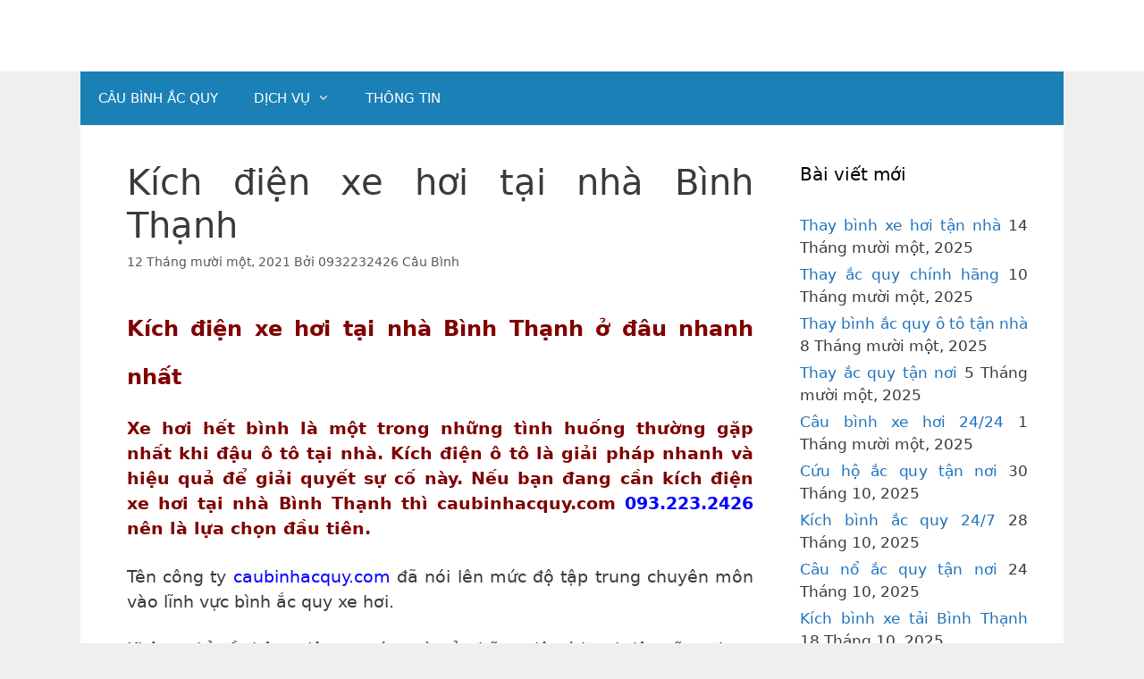

--- FILE ---
content_type: text/html; charset=UTF-8
request_url: https://caubinhacquy.com/kich-dien-xe-hoi-tai-nha-binh-thanh/
body_size: 17880
content:
<!DOCTYPE html><html lang="vi"><head>  <script defer src="https://www.googletagmanager.com/gtag/js?id=AW-16565858954"></script> <script defer src="[data-uri]"></script> <meta charset="UTF-8"><meta http-equiv="X-UA-Compatible" content="IE=edge" /><link rel="profile" href="http://gmpg.org/xfn/11"><meta name='robots' content='index, follow, max-image-preview:large, max-snippet:-1, max-video-preview:-1' /><style>img:is([sizes="auto" i], [sizes^="auto," i]) { contain-intrinsic-size: 3000px 1500px }</style><meta name="viewport" content="width=device-width, initial-scale=1"><title>Kích điện xe hơi tại nhà Bình Thạnh ở đâu nhanh nhất</title><meta name="description" content="Nếu bạn đang cần kích điện xe hơi tại nhà Bình Thạnh thì caubinhacquy.com 093.223.2426 nên là lựa chọn đầu tiên." /><link rel="canonical" href="https://caubinhacquy.com/kich-dien-xe-hoi-tai-nha-binh-thanh/" /><meta property="og:locale" content="vi_VN" /><meta property="og:type" content="article" /><meta property="og:title" content="Kích điện xe hơi tại nhà Bình Thạnh ở đâu nhanh nhất" /><meta property="og:description" content="Nếu bạn đang cần kích điện xe hơi tại nhà Bình Thạnh thì caubinhacquy.com 093.223.2426 nên là lựa chọn đầu tiên." /><meta property="og:url" content="https://caubinhacquy.com/kich-dien-xe-hoi-tai-nha-binh-thanh/" /><meta property="og:site_name" content="Câu Bình Ắc Quy" /><meta property="article:published_time" content="2021-11-12T14:50:48+00:00" /><meta property="article:modified_time" content="2022-05-17T07:18:02+00:00" /><meta property="og:image" content="https://caubinhacquy.com/wp-content/uploads/2021/11/Kich-dien-xe-hoi-tai-nha-Binh-Thanh.jpg" /><meta property="og:image:width" content="750" /><meta property="og:image:height" content="500" /><meta property="og:image:type" content="image/jpeg" /><meta name="author" content="0932232426 Câu Bình" /><meta name="twitter:card" content="summary_large_image" /><meta name="twitter:label1" content="Được viết bởi" /><meta name="twitter:data1" content="0932232426 Câu Bình" /><meta name="twitter:label2" content="Ước tính thời gian đọc" /><meta name="twitter:data2" content="3 phút" /> <script type="application/ld+json" class="yoast-schema-graph">{"@context":"https://schema.org","@graph":[{"@type":"Article","@id":"https://caubinhacquy.com/kich-dien-xe-hoi-tai-nha-binh-thanh/#article","isPartOf":{"@id":"https://caubinhacquy.com/kich-dien-xe-hoi-tai-nha-binh-thanh/"},"author":{"name":"0932232426 Câu Bình","@id":"https://caubinhacquy.com/#/schema/person/cdc0f92ea9a9de54fce9f5a5c28048db"},"headline":"Kích điện xe hơi tại nhà Bình Thạnh","datePublished":"2021-11-12T14:50:48+00:00","dateModified":"2022-05-17T07:18:02+00:00","mainEntityOfPage":{"@id":"https://caubinhacquy.com/kich-dien-xe-hoi-tai-nha-binh-thanh/"},"wordCount":800,"commentCount":0,"publisher":{"@id":"https://caubinhacquy.com/#organization"},"image":{"@id":"https://caubinhacquy.com/kich-dien-xe-hoi-tai-nha-binh-thanh/#primaryimage"},"thumbnailUrl":"https://caubinhacquy.com/wp-content/uploads/2021/11/Kich-dien-xe-hoi-tai-nha-Binh-Thanh.jpg","keywords":["điện thoại kích ắc quy xe hơi bình thạnh tốt nhất","kích ắc quy xe hơi tận nơi giá rẻ 24h","kích bình ắc quy khẩn cấp đêm khuya","kích bình điện xe hơi nhanh rẻ tốt","Kích điện xe hơi tại nhà Bình Thạnh"],"articleSection":["câu binh acquy xe hơi","giá rẻ chất lượng","Tin Tức Câu Bình Ắc Quy"],"inLanguage":"vi","potentialAction":[{"@type":"CommentAction","name":"Comment","target":["https://caubinhacquy.com/kich-dien-xe-hoi-tai-nha-binh-thanh/#respond"]}]},{"@type":"WebPage","@id":"https://caubinhacquy.com/kich-dien-xe-hoi-tai-nha-binh-thanh/","url":"https://caubinhacquy.com/kich-dien-xe-hoi-tai-nha-binh-thanh/","name":"Kích điện xe hơi tại nhà Bình Thạnh ở đâu nhanh nhất","isPartOf":{"@id":"https://caubinhacquy.com/#website"},"primaryImageOfPage":{"@id":"https://caubinhacquy.com/kich-dien-xe-hoi-tai-nha-binh-thanh/#primaryimage"},"image":{"@id":"https://caubinhacquy.com/kich-dien-xe-hoi-tai-nha-binh-thanh/#primaryimage"},"thumbnailUrl":"https://caubinhacquy.com/wp-content/uploads/2021/11/Kich-dien-xe-hoi-tai-nha-Binh-Thanh.jpg","datePublished":"2021-11-12T14:50:48+00:00","dateModified":"2022-05-17T07:18:02+00:00","description":"Nếu bạn đang cần kích điện xe hơi tại nhà Bình Thạnh thì caubinhacquy.com 093.223.2426 nên là lựa chọn đầu tiên.","breadcrumb":{"@id":"https://caubinhacquy.com/kich-dien-xe-hoi-tai-nha-binh-thanh/#breadcrumb"},"inLanguage":"vi","potentialAction":[{"@type":"ReadAction","target":["https://caubinhacquy.com/kich-dien-xe-hoi-tai-nha-binh-thanh/"]}]},{"@type":"ImageObject","inLanguage":"vi","@id":"https://caubinhacquy.com/kich-dien-xe-hoi-tai-nha-binh-thanh/#primaryimage","url":"https://caubinhacquy.com/wp-content/uploads/2021/11/Kich-dien-xe-hoi-tai-nha-Binh-Thanh.jpg","contentUrl":"https://caubinhacquy.com/wp-content/uploads/2021/11/Kich-dien-xe-hoi-tai-nha-Binh-Thanh.jpg","width":750,"height":500},{"@type":"BreadcrumbList","@id":"https://caubinhacquy.com/kich-dien-xe-hoi-tai-nha-binh-thanh/#breadcrumb","itemListElement":[{"@type":"ListItem","position":1,"name":"Home","item":"https://caubinhacquy.com/"},{"@type":"ListItem","position":2,"name":"Thông Tin","item":"https://caubinhacquy.com/ac-quy/"},{"@type":"ListItem","position":3,"name":"Kích điện xe hơi tại nhà Bình Thạnh"}]},{"@type":"WebSite","@id":"https://caubinhacquy.com/#website","url":"https://caubinhacquy.com/","name":"Câu Bình Ắc Quy","description":"Phục vụ 24/7","publisher":{"@id":"https://caubinhacquy.com/#organization"},"potentialAction":[{"@type":"SearchAction","target":{"@type":"EntryPoint","urlTemplate":"https://caubinhacquy.com/?s={search_term_string}"},"query-input":{"@type":"PropertyValueSpecification","valueRequired":true,"valueName":"search_term_string"}}],"inLanguage":"vi"},{"@type":"Organization","@id":"https://caubinhacquy.com/#organization","name":"Công ty Cứu hộ ÔTÔ Sài Gòn","url":"https://caubinhacquy.com/","logo":{"@type":"ImageObject","inLanguage":"vi","@id":"https://caubinhacquy.com/#/schema/logo/image/","url":"http://caubinhacquy.com/wp-content/uploads/2018/01/Header-banner-350-x-70.png","contentUrl":"http://caubinhacquy.com/wp-content/uploads/2018/01/Header-banner-350-x-70.png","width":350,"height":71,"caption":"Công ty Cứu hộ ÔTÔ Sài Gòn"},"image":{"@id":"https://caubinhacquy.com/#/schema/logo/image/"}},{"@type":"Person","@id":"https://caubinhacquy.com/#/schema/person/cdc0f92ea9a9de54fce9f5a5c28048db","name":"0932232426 Câu Bình","image":{"@type":"ImageObject","inLanguage":"vi","@id":"https://caubinhacquy.com/#/schema/person/image/","url":"https://secure.gravatar.com/avatar/4f6acbdf419ab13d7ea25a8317c98e66?s=96&d=mm&r=g","contentUrl":"https://secure.gravatar.com/avatar/4f6acbdf419ab13d7ea25a8317c98e66?s=96&d=mm&r=g","caption":"0932232426 Câu Bình"},"sameAs":["http://caubinhacquy.com/"]}]}</script> <link rel="amphtml" href="https://caubinhacquy.com/kich-dien-xe-hoi-tai-nha-binh-thanh/amp/" /><meta name="generator" content="AMP for WP 1.1.3"/><link rel="alternate" type="application/rss+xml" title="Dòng thông tin Câu Bình Ắc Quy &raquo;" href="https://caubinhacquy.com/feed/" /><link rel="alternate" type="application/rss+xml" title="Câu Bình Ắc Quy &raquo; Dòng bình luận" href="https://caubinhacquy.com/comments/feed/" /><link rel="alternate" type="application/rss+xml" title="Câu Bình Ắc Quy &raquo; Kích điện xe hơi tại nhà Bình Thạnh Dòng bình luận" href="https://caubinhacquy.com/kich-dien-xe-hoi-tai-nha-binh-thanh/feed/" /> <script defer src="[data-uri]"></script> <style id='wp-emoji-styles-inline-css'>img.wp-smiley, img.emoji {
		display: inline !important;
		border: none !important;
		box-shadow: none !important;
		height: 1em !important;
		width: 1em !important;
		margin: 0 0.07em !important;
		vertical-align: -0.1em !important;
		background: none !important;
		padding: 0 !important;
	}</style><link rel='stylesheet' id='wp-block-library-css' href='https://caubinhacquy.com/wp-includes/css/dist/block-library/style.min.css?ver=6.7.4' media='all' /><style id='classic-theme-styles-inline-css'>/*! This file is auto-generated */
.wp-block-button__link{color:#fff;background-color:#32373c;border-radius:9999px;box-shadow:none;text-decoration:none;padding:calc(.667em + 2px) calc(1.333em + 2px);font-size:1.125em}.wp-block-file__button{background:#32373c;color:#fff;text-decoration:none}</style><style id='global-styles-inline-css'>:root{--wp--preset--aspect-ratio--square: 1;--wp--preset--aspect-ratio--4-3: 4/3;--wp--preset--aspect-ratio--3-4: 3/4;--wp--preset--aspect-ratio--3-2: 3/2;--wp--preset--aspect-ratio--2-3: 2/3;--wp--preset--aspect-ratio--16-9: 16/9;--wp--preset--aspect-ratio--9-16: 9/16;--wp--preset--color--black: #000000;--wp--preset--color--cyan-bluish-gray: #abb8c3;--wp--preset--color--white: #ffffff;--wp--preset--color--pale-pink: #f78da7;--wp--preset--color--vivid-red: #cf2e2e;--wp--preset--color--luminous-vivid-orange: #ff6900;--wp--preset--color--luminous-vivid-amber: #fcb900;--wp--preset--color--light-green-cyan: #7bdcb5;--wp--preset--color--vivid-green-cyan: #00d084;--wp--preset--color--pale-cyan-blue: #8ed1fc;--wp--preset--color--vivid-cyan-blue: #0693e3;--wp--preset--color--vivid-purple: #9b51e0;--wp--preset--color--contrast: var(--contrast);--wp--preset--color--contrast-2: var(--contrast-2);--wp--preset--color--contrast-3: var(--contrast-3);--wp--preset--color--base: var(--base);--wp--preset--color--base-2: var(--base-2);--wp--preset--color--base-3: var(--base-3);--wp--preset--color--accent: var(--accent);--wp--preset--gradient--vivid-cyan-blue-to-vivid-purple: linear-gradient(135deg,rgba(6,147,227,1) 0%,rgb(155,81,224) 100%);--wp--preset--gradient--light-green-cyan-to-vivid-green-cyan: linear-gradient(135deg,rgb(122,220,180) 0%,rgb(0,208,130) 100%);--wp--preset--gradient--luminous-vivid-amber-to-luminous-vivid-orange: linear-gradient(135deg,rgba(252,185,0,1) 0%,rgba(255,105,0,1) 100%);--wp--preset--gradient--luminous-vivid-orange-to-vivid-red: linear-gradient(135deg,rgba(255,105,0,1) 0%,rgb(207,46,46) 100%);--wp--preset--gradient--very-light-gray-to-cyan-bluish-gray: linear-gradient(135deg,rgb(238,238,238) 0%,rgb(169,184,195) 100%);--wp--preset--gradient--cool-to-warm-spectrum: linear-gradient(135deg,rgb(74,234,220) 0%,rgb(151,120,209) 20%,rgb(207,42,186) 40%,rgb(238,44,130) 60%,rgb(251,105,98) 80%,rgb(254,248,76) 100%);--wp--preset--gradient--blush-light-purple: linear-gradient(135deg,rgb(255,206,236) 0%,rgb(152,150,240) 100%);--wp--preset--gradient--blush-bordeaux: linear-gradient(135deg,rgb(254,205,165) 0%,rgb(254,45,45) 50%,rgb(107,0,62) 100%);--wp--preset--gradient--luminous-dusk: linear-gradient(135deg,rgb(255,203,112) 0%,rgb(199,81,192) 50%,rgb(65,88,208) 100%);--wp--preset--gradient--pale-ocean: linear-gradient(135deg,rgb(255,245,203) 0%,rgb(182,227,212) 50%,rgb(51,167,181) 100%);--wp--preset--gradient--electric-grass: linear-gradient(135deg,rgb(202,248,128) 0%,rgb(113,206,126) 100%);--wp--preset--gradient--midnight: linear-gradient(135deg,rgb(2,3,129) 0%,rgb(40,116,252) 100%);--wp--preset--font-size--small: 13px;--wp--preset--font-size--medium: 20px;--wp--preset--font-size--large: 36px;--wp--preset--font-size--x-large: 42px;--wp--preset--spacing--20: 0.44rem;--wp--preset--spacing--30: 0.67rem;--wp--preset--spacing--40: 1rem;--wp--preset--spacing--50: 1.5rem;--wp--preset--spacing--60: 2.25rem;--wp--preset--spacing--70: 3.38rem;--wp--preset--spacing--80: 5.06rem;--wp--preset--shadow--natural: 6px 6px 9px rgba(0, 0, 0, 0.2);--wp--preset--shadow--deep: 12px 12px 50px rgba(0, 0, 0, 0.4);--wp--preset--shadow--sharp: 6px 6px 0px rgba(0, 0, 0, 0.2);--wp--preset--shadow--outlined: 6px 6px 0px -3px rgba(255, 255, 255, 1), 6px 6px rgba(0, 0, 0, 1);--wp--preset--shadow--crisp: 6px 6px 0px rgba(0, 0, 0, 1);}:where(.is-layout-flex){gap: 0.5em;}:where(.is-layout-grid){gap: 0.5em;}body .is-layout-flex{display: flex;}.is-layout-flex{flex-wrap: wrap;align-items: center;}.is-layout-flex > :is(*, div){margin: 0;}body .is-layout-grid{display: grid;}.is-layout-grid > :is(*, div){margin: 0;}:where(.wp-block-columns.is-layout-flex){gap: 2em;}:where(.wp-block-columns.is-layout-grid){gap: 2em;}:where(.wp-block-post-template.is-layout-flex){gap: 1.25em;}:where(.wp-block-post-template.is-layout-grid){gap: 1.25em;}.has-black-color{color: var(--wp--preset--color--black) !important;}.has-cyan-bluish-gray-color{color: var(--wp--preset--color--cyan-bluish-gray) !important;}.has-white-color{color: var(--wp--preset--color--white) !important;}.has-pale-pink-color{color: var(--wp--preset--color--pale-pink) !important;}.has-vivid-red-color{color: var(--wp--preset--color--vivid-red) !important;}.has-luminous-vivid-orange-color{color: var(--wp--preset--color--luminous-vivid-orange) !important;}.has-luminous-vivid-amber-color{color: var(--wp--preset--color--luminous-vivid-amber) !important;}.has-light-green-cyan-color{color: var(--wp--preset--color--light-green-cyan) !important;}.has-vivid-green-cyan-color{color: var(--wp--preset--color--vivid-green-cyan) !important;}.has-pale-cyan-blue-color{color: var(--wp--preset--color--pale-cyan-blue) !important;}.has-vivid-cyan-blue-color{color: var(--wp--preset--color--vivid-cyan-blue) !important;}.has-vivid-purple-color{color: var(--wp--preset--color--vivid-purple) !important;}.has-black-background-color{background-color: var(--wp--preset--color--black) !important;}.has-cyan-bluish-gray-background-color{background-color: var(--wp--preset--color--cyan-bluish-gray) !important;}.has-white-background-color{background-color: var(--wp--preset--color--white) !important;}.has-pale-pink-background-color{background-color: var(--wp--preset--color--pale-pink) !important;}.has-vivid-red-background-color{background-color: var(--wp--preset--color--vivid-red) !important;}.has-luminous-vivid-orange-background-color{background-color: var(--wp--preset--color--luminous-vivid-orange) !important;}.has-luminous-vivid-amber-background-color{background-color: var(--wp--preset--color--luminous-vivid-amber) !important;}.has-light-green-cyan-background-color{background-color: var(--wp--preset--color--light-green-cyan) !important;}.has-vivid-green-cyan-background-color{background-color: var(--wp--preset--color--vivid-green-cyan) !important;}.has-pale-cyan-blue-background-color{background-color: var(--wp--preset--color--pale-cyan-blue) !important;}.has-vivid-cyan-blue-background-color{background-color: var(--wp--preset--color--vivid-cyan-blue) !important;}.has-vivid-purple-background-color{background-color: var(--wp--preset--color--vivid-purple) !important;}.has-black-border-color{border-color: var(--wp--preset--color--black) !important;}.has-cyan-bluish-gray-border-color{border-color: var(--wp--preset--color--cyan-bluish-gray) !important;}.has-white-border-color{border-color: var(--wp--preset--color--white) !important;}.has-pale-pink-border-color{border-color: var(--wp--preset--color--pale-pink) !important;}.has-vivid-red-border-color{border-color: var(--wp--preset--color--vivid-red) !important;}.has-luminous-vivid-orange-border-color{border-color: var(--wp--preset--color--luminous-vivid-orange) !important;}.has-luminous-vivid-amber-border-color{border-color: var(--wp--preset--color--luminous-vivid-amber) !important;}.has-light-green-cyan-border-color{border-color: var(--wp--preset--color--light-green-cyan) !important;}.has-vivid-green-cyan-border-color{border-color: var(--wp--preset--color--vivid-green-cyan) !important;}.has-pale-cyan-blue-border-color{border-color: var(--wp--preset--color--pale-cyan-blue) !important;}.has-vivid-cyan-blue-border-color{border-color: var(--wp--preset--color--vivid-cyan-blue) !important;}.has-vivid-purple-border-color{border-color: var(--wp--preset--color--vivid-purple) !important;}.has-vivid-cyan-blue-to-vivid-purple-gradient-background{background: var(--wp--preset--gradient--vivid-cyan-blue-to-vivid-purple) !important;}.has-light-green-cyan-to-vivid-green-cyan-gradient-background{background: var(--wp--preset--gradient--light-green-cyan-to-vivid-green-cyan) !important;}.has-luminous-vivid-amber-to-luminous-vivid-orange-gradient-background{background: var(--wp--preset--gradient--luminous-vivid-amber-to-luminous-vivid-orange) !important;}.has-luminous-vivid-orange-to-vivid-red-gradient-background{background: var(--wp--preset--gradient--luminous-vivid-orange-to-vivid-red) !important;}.has-very-light-gray-to-cyan-bluish-gray-gradient-background{background: var(--wp--preset--gradient--very-light-gray-to-cyan-bluish-gray) !important;}.has-cool-to-warm-spectrum-gradient-background{background: var(--wp--preset--gradient--cool-to-warm-spectrum) !important;}.has-blush-light-purple-gradient-background{background: var(--wp--preset--gradient--blush-light-purple) !important;}.has-blush-bordeaux-gradient-background{background: var(--wp--preset--gradient--blush-bordeaux) !important;}.has-luminous-dusk-gradient-background{background: var(--wp--preset--gradient--luminous-dusk) !important;}.has-pale-ocean-gradient-background{background: var(--wp--preset--gradient--pale-ocean) !important;}.has-electric-grass-gradient-background{background: var(--wp--preset--gradient--electric-grass) !important;}.has-midnight-gradient-background{background: var(--wp--preset--gradient--midnight) !important;}.has-small-font-size{font-size: var(--wp--preset--font-size--small) !important;}.has-medium-font-size{font-size: var(--wp--preset--font-size--medium) !important;}.has-large-font-size{font-size: var(--wp--preset--font-size--large) !important;}.has-x-large-font-size{font-size: var(--wp--preset--font-size--x-large) !important;}
:where(.wp-block-post-template.is-layout-flex){gap: 1.25em;}:where(.wp-block-post-template.is-layout-grid){gap: 1.25em;}
:where(.wp-block-columns.is-layout-flex){gap: 2em;}:where(.wp-block-columns.is-layout-grid){gap: 2em;}
:root :where(.wp-block-pullquote){font-size: 1.5em;line-height: 1.6;}</style><link rel='stylesheet' id='sow-social-media-buttons-atom-439f3e3c766d-css' href='https://caubinhacquy.com/wp-content/cache/autoptimize/css/autoptimize_single_41a0fd0ec258b832a987e79b887f4637.css?ver=6.7.4' media='all' /><link rel='stylesheet' id='generate-style-grid-css' href='https://caubinhacquy.com/wp-content/themes/generatepress/assets/css/unsemantic-grid.min.css?ver=3.5.1' media='all' /><link rel='stylesheet' id='generate-style-css' href='https://caubinhacquy.com/wp-content/themes/generatepress/assets/css/style.min.css?ver=3.5.1' media='all' /><style id='generate-style-inline-css'>body{background-color:#efefef;color:#3a3a3a;}a{color:#1e73be;}a:hover, a:focus, a:active{color:#000000;}body .grid-container{max-width:1100px;}.wp-block-group__inner-container{max-width:1100px;margin-left:auto;margin-right:auto;}.site-header .header-image{width:360px;}.generate-back-to-top{font-size:20px;border-radius:3px;position:fixed;bottom:30px;right:30px;line-height:40px;width:40px;text-align:center;z-index:10;transition:opacity 300ms ease-in-out;opacity:0.1;transform:translateY(1000px);}.generate-back-to-top__show{opacity:1;transform:translateY(0);}:root{--contrast:#222222;--contrast-2:#575760;--contrast-3:#b2b2be;--base:#f0f0f0;--base-2:#f7f8f9;--base-3:#ffffff;--accent:#1e73be;}:root .has-contrast-color{color:var(--contrast);}:root .has-contrast-background-color{background-color:var(--contrast);}:root .has-contrast-2-color{color:var(--contrast-2);}:root .has-contrast-2-background-color{background-color:var(--contrast-2);}:root .has-contrast-3-color{color:var(--contrast-3);}:root .has-contrast-3-background-color{background-color:var(--contrast-3);}:root .has-base-color{color:var(--base);}:root .has-base-background-color{background-color:var(--base);}:root .has-base-2-color{color:var(--base-2);}:root .has-base-2-background-color{background-color:var(--base-2);}:root .has-base-3-color{color:var(--base-3);}:root .has-base-3-background-color{background-color:var(--base-3);}:root .has-accent-color{color:var(--accent);}:root .has-accent-background-color{background-color:var(--accent);}body, button, input, select, textarea{font-family:-apple-system, system-ui, BlinkMacSystemFont, "Segoe UI", Helvetica, Arial, sans-serif, "Apple Color Emoji", "Segoe UI Emoji", "Segoe UI Symbol";}body{line-height:1.5;}.entry-content > [class*="wp-block-"]:not(:last-child):not(.wp-block-heading){margin-bottom:1.5em;}.main-title{font-size:45px;}.main-navigation .main-nav ul ul li a{font-size:14px;}.sidebar .widget, .footer-widgets .widget{font-size:17px;}h1{font-weight:300;font-size:40px;}h2{font-weight:300;font-size:30px;}h3{font-size:20px;}h4{font-size:inherit;}h5{font-size:inherit;}@media (max-width:768px){.main-title{font-size:30px;}h1{font-size:30px;}h2{font-size:25px;}}.top-bar{background-color:#636363;color:#ffffff;}.top-bar a{color:#ffffff;}.top-bar a:hover{color:#303030;}.site-header{background-color:#ffffff;color:#3a3a3a;}.site-header a{color:#3a3a3a;}.main-title a,.main-title a:hover{color:#222222;}.site-description{color:#757575;}.main-navigation,.main-navigation ul ul{background-color:#222222;}.main-navigation .main-nav ul li a, .main-navigation .menu-toggle, .main-navigation .menu-bar-items{color:#ffffff;}.main-navigation .main-nav ul li:not([class*="current-menu-"]):hover > a, .main-navigation .main-nav ul li:not([class*="current-menu-"]):focus > a, .main-navigation .main-nav ul li.sfHover:not([class*="current-menu-"]) > a, .main-navigation .menu-bar-item:hover > a, .main-navigation .menu-bar-item.sfHover > a{color:#ffffff;background-color:#3f3f3f;}button.menu-toggle:hover,button.menu-toggle:focus,.main-navigation .mobile-bar-items a,.main-navigation .mobile-bar-items a:hover,.main-navigation .mobile-bar-items a:focus{color:#ffffff;}.main-navigation .main-nav ul li[class*="current-menu-"] > a{color:#ffffff;background-color:#3f3f3f;}.navigation-search input[type="search"],.navigation-search input[type="search"]:active, .navigation-search input[type="search"]:focus, .main-navigation .main-nav ul li.search-item.active > a, .main-navigation .menu-bar-items .search-item.active > a{color:#ffffff;background-color:#3f3f3f;}.main-navigation ul ul{background-color:#3f3f3f;}.main-navigation .main-nav ul ul li a{color:#ffffff;}.main-navigation .main-nav ul ul li:not([class*="current-menu-"]):hover > a,.main-navigation .main-nav ul ul li:not([class*="current-menu-"]):focus > a, .main-navigation .main-nav ul ul li.sfHover:not([class*="current-menu-"]) > a{color:#ffffff;background-color:#4f4f4f;}.main-navigation .main-nav ul ul li[class*="current-menu-"] > a{color:#ffffff;background-color:#4f4f4f;}.separate-containers .inside-article, .separate-containers .comments-area, .separate-containers .page-header, .one-container .container, .separate-containers .paging-navigation, .inside-page-header{background-color:#ffffff;}.entry-meta{color:#595959;}.entry-meta a{color:#595959;}.entry-meta a:hover{color:#1e73be;}.sidebar .widget{background-color:#ffffff;}.sidebar .widget .widget-title{color:#000000;}.footer-widgets{background-color:#ffffff;}.footer-widgets .widget-title{color:#000000;}.site-info{color:#ffffff;background-color:#222222;}.site-info a{color:#ffffff;}.site-info a:hover{color:#606060;}.footer-bar .widget_nav_menu .current-menu-item a{color:#606060;}input[type="text"],input[type="email"],input[type="url"],input[type="password"],input[type="search"],input[type="tel"],input[type="number"],textarea,select{color:#666666;background-color:#fafafa;border-color:#cccccc;}input[type="text"]:focus,input[type="email"]:focus,input[type="url"]:focus,input[type="password"]:focus,input[type="search"]:focus,input[type="tel"]:focus,input[type="number"]:focus,textarea:focus,select:focus{color:#666666;background-color:#ffffff;border-color:#bfbfbf;}button,html input[type="button"],input[type="reset"],input[type="submit"],a.button,a.wp-block-button__link:not(.has-background){color:#ffffff;background-color:#666666;}button:hover,html input[type="button"]:hover,input[type="reset"]:hover,input[type="submit"]:hover,a.button:hover,button:focus,html input[type="button"]:focus,input[type="reset"]:focus,input[type="submit"]:focus,a.button:focus,a.wp-block-button__link:not(.has-background):active,a.wp-block-button__link:not(.has-background):focus,a.wp-block-button__link:not(.has-background):hover{color:#ffffff;background-color:#3f3f3f;}a.generate-back-to-top{background-color:rgba( 0,0,0,0.4 );color:#ffffff;}a.generate-back-to-top:hover,a.generate-back-to-top:focus{background-color:rgba( 0,0,0,0.6 );color:#ffffff;}:root{--gp-search-modal-bg-color:var(--base-3);--gp-search-modal-text-color:var(--contrast);--gp-search-modal-overlay-bg-color:rgba(0,0,0,0.2);}@media (max-width:768px){.main-navigation .menu-bar-item:hover > a, .main-navigation .menu-bar-item.sfHover > a{background:none;color:#ffffff;}}.inside-top-bar{padding:10px;}.inside-header{padding:40px;}.site-main .wp-block-group__inner-container{padding:40px;}.entry-content .alignwide, body:not(.no-sidebar) .entry-content .alignfull{margin-left:-40px;width:calc(100% + 80px);max-width:calc(100% + 80px);}.rtl .menu-item-has-children .dropdown-menu-toggle{padding-left:20px;}.rtl .main-navigation .main-nav ul li.menu-item-has-children > a{padding-right:20px;}.site-info{padding:20px;}@media (max-width:768px){.separate-containers .inside-article, .separate-containers .comments-area, .separate-containers .page-header, .separate-containers .paging-navigation, .one-container .site-content, .inside-page-header{padding:30px;}.site-main .wp-block-group__inner-container{padding:30px;}.site-info{padding-right:10px;padding-left:10px;}.entry-content .alignwide, body:not(.no-sidebar) .entry-content .alignfull{margin-left:-30px;width:calc(100% + 60px);max-width:calc(100% + 60px);}}.one-container .sidebar .widget{padding:0px;}/* End cached CSS */@media (max-width:768px){.main-navigation .menu-toggle,.main-navigation .mobile-bar-items,.sidebar-nav-mobile:not(#sticky-placeholder){display:block;}.main-navigation ul,.gen-sidebar-nav{display:none;}[class*="nav-float-"] .site-header .inside-header > *{float:none;clear:both;}}</style><link rel='stylesheet' id='generate-mobile-style-css' href='https://caubinhacquy.com/wp-content/themes/generatepress/assets/css/mobile.min.css?ver=3.5.1' media='all' /><link rel='stylesheet' id='generate-font-icons-css' href='https://caubinhacquy.com/wp-content/themes/generatepress/assets/css/components/font-icons.min.css?ver=3.5.1' media='all' /><link rel='stylesheet' id='generate-child-css' href='https://caubinhacquy.com/wp-content/cache/autoptimize/css/autoptimize_single_a230cc8fca5e89a31a08635ad1ded2b2.css?ver=1725828752' media='all' /><style id='akismet-widget-style-inline-css'>.a-stats {
				--akismet-color-mid-green: #357b49;
				--akismet-color-white: #fff;
				--akismet-color-light-grey: #f6f7f7;

				max-width: 350px;
				width: auto;
			}

			.a-stats * {
				all: unset;
				box-sizing: border-box;
			}

			.a-stats strong {
				font-weight: 600;
			}

			.a-stats a.a-stats__link,
			.a-stats a.a-stats__link:visited,
			.a-stats a.a-stats__link:active {
				background: var(--akismet-color-mid-green);
				border: none;
				box-shadow: none;
				border-radius: 8px;
				color: var(--akismet-color-white);
				cursor: pointer;
				display: block;
				font-family: -apple-system, BlinkMacSystemFont, 'Segoe UI', 'Roboto', 'Oxygen-Sans', 'Ubuntu', 'Cantarell', 'Helvetica Neue', sans-serif;
				font-weight: 500;
				padding: 12px;
				text-align: center;
				text-decoration: none;
				transition: all 0.2s ease;
			}

			/* Extra specificity to deal with TwentyTwentyOne focus style */
			.widget .a-stats a.a-stats__link:focus {
				background: var(--akismet-color-mid-green);
				color: var(--akismet-color-white);
				text-decoration: none;
			}

			.a-stats a.a-stats__link:hover {
				filter: brightness(110%);
				box-shadow: 0 4px 12px rgba(0, 0, 0, 0.06), 0 0 2px rgba(0, 0, 0, 0.16);
			}

			.a-stats .count {
				color: var(--akismet-color-white);
				display: block;
				font-size: 1.5em;
				line-height: 1.4;
				padding: 0 13px;
				white-space: nowrap;
			}</style> <script defer src="https://caubinhacquy.com/wp-includes/js/jquery/jquery.min.js?ver=3.7.1" id="jquery-core-js"></script> <script defer src="https://caubinhacquy.com/wp-includes/js/jquery/jquery-migrate.min.js?ver=3.4.1" id="jquery-migrate-js"></script> <link rel="https://api.w.org/" href="https://caubinhacquy.com/wp-json/" /><link rel="alternate" title="JSON" type="application/json" href="https://caubinhacquy.com/wp-json/wp/v2/posts/1592" /><link rel="EditURI" type="application/rsd+xml" title="RSD" href="https://caubinhacquy.com/xmlrpc.php?rsd" /><meta name="generator" content="WordPress 6.7.4" /><link rel='shortlink' href='https://caubinhacquy.com/?p=1592' /><link rel="alternate" title="oNhúng (JSON)" type="application/json+oembed" href="https://caubinhacquy.com/wp-json/oembed/1.0/embed?url=https%3A%2F%2Fcaubinhacquy.com%2Fkich-dien-xe-hoi-tai-nha-binh-thanh%2F" /><link rel="alternate" title="oNhúng (XML)" type="text/xml+oembed" href="https://caubinhacquy.com/wp-json/oembed/1.0/embed?url=https%3A%2F%2Fcaubinhacquy.com%2Fkich-dien-xe-hoi-tai-nha-binh-thanh%2F&#038;format=xml" /><link rel="preconnect" href="https://fonts.googleapis.com"><link rel="preconnect" href="https://fonts.gstatic.com"><link rel="pingback" href="https://caubinhacquy.com/xmlrpc.php"><link rel="icon" href="https://caubinhacquy.com/wp-content/uploads/2018/01/cropped-Icon-tren-tab-512-x-512-32x32.png" sizes="32x32" /><link rel="icon" href="https://caubinhacquy.com/wp-content/uploads/2018/01/cropped-Icon-tren-tab-512-x-512-192x192.png" sizes="192x192" /><link rel="apple-touch-icon" href="https://caubinhacquy.com/wp-content/uploads/2018/01/cropped-Icon-tren-tab-512-x-512-180x180.png" /><meta name="msapplication-TileImage" content="https://caubinhacquy.com/wp-content/uploads/2018/01/cropped-Icon-tren-tab-512-x-512-270x270.png" /><style id="egf-frontend-styles" type="text/css">p {} h1 {} h2 {} h3 {} h4 {} h5 {} h6 {}</style>
  <script defer src="[data-uri]"></script> <script defer type="text/javascript" src="//www.googleadservices.com/pagead/conversion.js"></script> <noscript><div style="display:inline;"> <img height="1" width="1" style="border-style:none;" alt="" src="//googleads.g.doubleclick.net/pagead/viewthroughconversion/858545673/?guid=ON&amp;script=0"/></div> </noscript></head><body itemtype='https://schema.org/Blog' itemscope='itemscope' class="post-template-default single single-post postid-1592 single-format-standard wp-embed-responsive right-sidebar nav-below-header one-container fluid-header active-footer-widgets-3 nav-aligned-left header-aligned-left dropdown-hover featured-image-active"> <a class="screen-reader-text skip-link" href="#content" title="Chuyển đến nội dung">Chuyển đến nội dung</a> <a class="screen-reader-text skip-link" href="#content" title="Chuyển đến nội dung">Chuyển đến nội dung</a><header class="site-header" id="masthead" aria-label="Trang"  itemtype="https://schema.org/WPHeader" itemscope><div class="inside-header grid-container grid-parent"></div></header><nav class="main-navigation grid-container grid-parent sub-menu-right" id="site-navigation" aria-label="Chính"  itemtype="https://schema.org/SiteNavigationElement" itemscope><div class="inside-navigation grid-container grid-parent"> <button class="menu-toggle" aria-controls="primary-menu" aria-expanded="false"> <span class="mobile-menu">Menu</span> </button><div id="primary-menu" class="main-nav"><ul id="menu-mainmenu" class=" menu sf-menu"><li id="menu-item-8" class="menu-item menu-item-type-custom menu-item-object-custom menu-item-home menu-item-8"><a href="http://caubinhacquy.com">CÂU BÌNH ẮC QUY</a></li><li id="menu-item-77" class="menu-item menu-item-type-post_type menu-item-object-page menu-item-has-children menu-item-77"><a href="https://caubinhacquy.com/dich-vu-cau-binh-xe-o-to-kich-binh-ac-quy-xe-o-to/">DỊCH VỤ<span role="presentation" class="dropdown-menu-toggle"></span></a><ul class="sub-menu"><li id="menu-item-108" class="menu-item menu-item-type-post_type menu-item-object-page menu-item-108"><a href="https://caubinhacquy.com/sac-binh-ac-quy/">SẠC BÌNH ẮC QUY</a></li><li id="menu-item-123" class="menu-item menu-item-type-post_type menu-item-object-page menu-item-123"><a href="https://caubinhacquy.com/kich-binh-ac-quy/">KÍCH BÌNH ẮC QUY</a></li><li id="menu-item-122" class="menu-item menu-item-type-post_type menu-item-object-page menu-item-122"><a href="https://caubinhacquy.com/binh-ac-quy-moi/">THAY BÌNH ẮC QUY MỚI</a></li></ul></li><li id="menu-item-115" class="menu-item menu-item-type-post_type menu-item-object-page current_page_parent menu-item-115"><a href="https://caubinhacquy.com/ac-quy/">THÔNG TIN</a></li></ul></div></div></nav><div id="page" class="hfeed site grid-container container grid-parent"><div id="content" class="site-content"><div class="content-area grid-parent mobile-grid-100 grid-75 tablet-grid-75" id="primary"><main class="site-main" id="main"><article id="post-1592" class="post-1592 post type-post status-publish format-standard has-post-thumbnail hentry category-cau-binh-acquy-xe-hoi category-gia-re-chat-luong category-tin-tin-cau-binh-ac-quy tag-dien-thoai-kich-ac-quy-xe-hoi-binh-thanh-tot-nhat tag-kich-ac-quy-xe-hoi-tan-noi-gia-re-24h tag-kich-binh-ac-quy-khan-cap-dem-khuya tag-kich-binh-dien-xe-hoi-nhanh-re-tot tag-kich-dien-xe-hoi-tai-nha-binh-thanh" itemtype="https://schema.org/CreativeWork" itemscope><div class="inside-article"><div class="featured-image page-header-image-single grid-container grid-parent"> <img width="750" height="500" src="https://caubinhacquy.com/wp-content/uploads/2021/11/Kich-dien-xe-hoi-tai-nha-Binh-Thanh.jpg" class="attachment-full size-full wp-post-image" alt="" itemprop="image" decoding="async" fetchpriority="high" srcset="https://caubinhacquy.com/wp-content/uploads/2021/11/Kich-dien-xe-hoi-tai-nha-Binh-Thanh.jpg 750w, https://caubinhacquy.com/wp-content/uploads/2021/11/Kich-dien-xe-hoi-tai-nha-Binh-Thanh-300x200.jpg 300w, https://caubinhacquy.com/wp-content/uploads/2021/11/Kich-dien-xe-hoi-tai-nha-Binh-Thanh-272x182.jpg 272w" sizes="(max-width: 750px) 100vw, 750px" /></div><header class="entry-header"><h1 class="entry-title" itemprop="headline">Kích điện xe hơi tại nhà Bình Thạnh</h1><div class="entry-meta"> <span class="posted-on"><time class="updated" datetime="2022-05-17T07:18:02+00:00" itemprop="dateModified">17 Tháng 5, 2022</time><time class="entry-date published" datetime="2021-11-12T14:50:48+00:00" itemprop="datePublished">12 Tháng mười một, 2021</time></span> <span class="byline">Bởi <span class="author vcard" itemprop="author" itemtype="https://schema.org/Person" itemscope><a class="url fn n" href="https://caubinhacquy.com/author/0932232426/" title="Xem tất cả bài viết bằng 0932232426 Câu Bình" rel="author" itemprop="url"><span class="author-name" itemprop="name">0932232426 Câu Bình</span></a></span></span></div></header><div class="entry-content" itemprop="text"><h1 style="text-align: justify;"><span style="font-size: 18pt; color: #800000;"><strong>Kích điện xe hơi tại nhà Bình Thạnh ở đâu nhanh nhất</strong></span></h1><p><span style="color: #800000;"><strong><span style="font-size: 14pt;">Xe hơi hết bình là một trong những tình huống thường gặp nhất khi đậu ô tô tại nhà. Kích điện ô tô là giải pháp nhanh và hiệu quả để giải quyết sự cố này. Nếu bạn đang cần kích điện xe hơi tại nhà Bình Thạnh thì caubinhacquy.com <span style="color: #0000ff;"><a style="color: #0000ff;" href="https://caubinhacquy.com/ac-quy/">093.223.2426</a> </span>nên là lựa chọn đầu tiên.</span></strong></span></p><p><span style="font-size: 14pt;">Tên công ty <span style="color: #0000ff;"><a style="color: #0000ff;" href="https://caubinhacquy.com/">caubinhacquy.com</a></span> đã nói lên mức độ tập trung chuyên môn vào lĩnh vực bình ắc quy xe hơi.</span></p><p><span style="font-size: 14pt;">Không chỉ về thâm niên, uy tín, mà cả những tiện ích tại đây cũng được khách hàng đánh giá rất cao.</span></p><h2><strong><span style="font-size: 14pt;">Tiêu biểu như dịch vụ <span style="color: #0000ff;"><a style="color: #0000ff;" href="https://caubinhacquy.com/kich-binh-ac-quy/">kích điện xe hơi</a></span> tại nhà Bình Thạnh:</span></strong></h2><h3><span style="color: #800000;"><strong><span style="font-size: 14pt;">Cung cách phục vụ chuyên nghiệp</span></strong></span></h3><p><span style="font-size: 14pt;">Dịch vụ tại nhà rất cần sự chuyên nghiệp và tin tưởng cao.</span></p><p><span style="font-size: 14pt;">Đó là một trong những lý do đội ngũ kích bình ắc quy caubinhacquy.com luôn được lựa chọn.</span></p><p><span style="font-size: 14pt;">Với chúng tôi, dù phục vụ vào bất cứ khung giờ nào, đạo đức nghề nghiệp phải được đặt lên hàng đầu.</span></p><p><span style="font-size: 14pt;">Đội ngũ kích bình điện xe hơi được cử đi tác nghiệp :</span></p><ul><li><span style="font-size: 14pt;">Thâm niên làm việc lâu năm tại công ty</span></li><li><span style="font-size: 14pt;">Tư cách đạo đức tốt, tay nghề kỹ thuật kích điện ắc quy cao</span></li><li><span style="font-size: 14pt;">Thái độ phục vụ nhiệt tình, tận tâm phục vụ.</span></li></ul><p><span style="font-size: 14pt;">Tinh thần phục vụ đồng nhất trong mọi khung giờ cả quận Bình Thạnh và <span style="color: #0000ff;"><a style="color: #0000ff;" href="https://caubinhacquy.com/kich-binh-xe-tai-go-vap/">các khu vực lân cận</a></span>.</span></p><p><img decoding="async" class="aligncenter wp-image-1594" src="https://caubinhacquy.com/wp-content/uploads/2021/11/Kich-dien-xe-hoi-tai-nha-Binh-Thanh.jpg" alt="Kích điện xe hơi tại nhà Bình Thạnh" width="800" height="533" srcset="https://caubinhacquy.com/wp-content/uploads/2021/11/Kich-dien-xe-hoi-tai-nha-Binh-Thanh.jpg 750w, https://caubinhacquy.com/wp-content/uploads/2021/11/Kich-dien-xe-hoi-tai-nha-Binh-Thanh-300x200.jpg 300w, https://caubinhacquy.com/wp-content/uploads/2021/11/Kich-dien-xe-hoi-tai-nha-Binh-Thanh-272x182.jpg 272w" sizes="(max-width: 800px) 100vw, 800px" /></p><p style="text-align: center;"><span style="color: #008000; font-size: 14pt;"><em>Chuyên cung cấp dịch vụ kích điện ắc quy tại nhà chất lượng cao</em></span></p><h3><span style="color: #800000;"><strong><span style="font-size: 14pt;">Chi phí kích điện xe hơi tại nhà Bình Thạnh</span></strong></span></h3><p><span style="font-size: 14pt;">Dịch vụ tại nhà cũng như dịch vụ kích điện tận nơi.</span></p><p><span style="font-size: 14pt;">Công ty vẫn áp dụng chính sách thương lượng giá linh hoạt, tiết kiệm như bao lâu nay.</span></p><p><span style="font-size: 14pt;">Khách hàng <span style="color: #0000ff;"><a style="color: #0000ff;" href="https://www.google.com.vn/">khu vực</a></span> Bình Thạnh có lợi thế thương lượng mức giá tốt hơn nữa, vì khoảng cách di chuyển ngắn hơn.</span></p><p><span style="font-size: 14pt;">Chi phí xăng dầu di chuyển chính là một trong những thành phần hợp thành giá dịch vụ.</span></p><p><span style="font-size: 14pt;">Vì vậy, mức giá <span style="color: #0000ff;"><a style="color: #0000ff;" href="https://caubinhacquy.com/kich-binh-o-to-tai-nha/">kích điện ô tô tại nhà</a></span> Bình Thạnh là điểm son thu hút thị phần đến với công ty.</span></p><h3><span style="color: #800000;"><strong><span style="font-size: 14pt;">Cam kết chất lượng trong từng dịch vụ</span></strong></span></h3><p><span style="font-size: 14pt;">Tất cả dịch vụ bình ăc quy tại caubinhacquy.com, dù nhỏ hay lớn đều được bảo hành với thời gian tương ứng.</span></p><p><span style="font-size: 14pt;">Chất lượng ắc quy sau khi cung cấp <span style="color: #0000ff;"><a style="color: #0000ff;" href="https://www.google.com/">dịch vụ</a> </span>luôn là ưu tiên số 1 của công ty.</span></p><p><span style="font-size: 14pt;">Nhiều khách hàng lâu năm rất an tâm về dịch vụ tại đây, thường không yêu cầu bảo hành.</span></p><p><span style="font-size: 14pt;">Vì họ biết, thời gian bảo hành chẳng thấm vào đâu so với thời gian hoạt động ổn định của ắc quy.</span></p><p><span style="font-size: 14pt;">Nhưng công ty vẫn cung cấp trọn vẹn dịch vụ bảo hành, như một bảo chứng về sự tự tin chất lượng mang lại cho khách hàng.</span></p><p style="text-align: center;"><span style="color: #800000;"><strong><span style="font-size: 14pt;">Ắc quy chính là “trái tim” của xế yêu</span></strong></span></p><p style="text-align: center;"><span style="color: #800000;"><strong><span style="font-size: 14pt;">Caubinhacquy.com chính là bác sĩ tốt nhất cho &#8220;trái tim&#8221; này</span></strong></span></p><p>&nbsp;</p></div><footer class="entry-meta" aria-label="Meta bài viết"> <span class="cat-links"><span class="screen-reader-text">Danh mục </span><a href="https://caubinhacquy.com/category/cau-binh-acquy-xe-hoi/" rel="category tag">câu binh acquy xe hơi</a>,<a href="https://caubinhacquy.com/category/gia-re-chat-luong/" rel="category tag">giá rẻ chất lượng</a>,<a href="https://caubinhacquy.com/category/tin-tin-cau-binh-ac-quy/" rel="category tag">Tin Tức Câu Bình Ắc Quy</a></span> <span class="tags-links"><span class="screen-reader-text">Thẻ </span><a href="https://caubinhacquy.com/tag/dien-thoai-kich-ac-quy-xe-hoi-binh-thanh-tot-nhat/" rel="tag">điện thoại kích ắc quy xe hơi bình thạnh tốt nhất</a>,<a href="https://caubinhacquy.com/tag/kich-ac-quy-xe-hoi-tan-noi-gia-re-24h/" rel="tag">kích ắc quy xe hơi tận nơi giá rẻ 24h</a>,<a href="https://caubinhacquy.com/tag/kich-binh-ac-quy-khan-cap-dem-khuya/" rel="tag">kích bình ắc quy khẩn cấp đêm khuya</a>,<a href="https://caubinhacquy.com/tag/kich-binh-dien-xe-hoi-nhanh-re-tot/" rel="tag">kích bình điện xe hơi nhanh rẻ tốt</a>,<a href="https://caubinhacquy.com/tag/kich-dien-xe-hoi-tai-nha-binh-thanh/" rel="tag">Kích điện xe hơi tại nhà Bình Thạnh</a></span><nav id="nav-below" class="post-navigation" aria-label="Bài viết"><div class="nav-previous"><span class="prev"><a href="https://caubinhacquy.com/kich-binh-xe-tai-go-vap/" rel="prev">Kích bình xe tải Gò Vấp</a></span></div><div class="nav-next"><span class="next"><a href="https://caubinhacquy.com/thay-binh-o-to-quan-10/" rel="next">Thay bình ô tô quận 10</a></span></div></nav></footer></div></article><div class="comments-area"><div id="comments"><div id="respond" class="comment-respond"><h3 id="reply-title" class="comment-reply-title">Viết một bình luận <small><a rel="nofollow" id="cancel-comment-reply-link" href="/kich-dien-xe-hoi-tai-nha-binh-thanh/#respond" style="display:none;">Hủy</a></small></h3><form action="https://caubinhacquy.com/wp-comments-post.php" method="post" id="commentform" class="comment-form" novalidate><p class="comment-form-comment"><label for="comment" class="screen-reader-text">Bình luận</label><textarea id="comment" name="comment" cols="45" rows="8" aria-required="true"></textarea></p><label for="author" class="screen-reader-text">Tên</label><input placeholder="Tên *" id="author" name="author" type="text" value="" size="30" required /> <label for="email" class="screen-reader-text">Email</label><input placeholder="Email *" id="email" name="email" type="email" value="" size="30" required /> <label for="url" class="screen-reader-text">Trang web</label><input placeholder="Trang web" id="url" name="url" type="url" value="" size="30" /><p class="comment-form-cookies-consent"><input id="wp-comment-cookies-consent" name="wp-comment-cookies-consent" type="checkbox" value="yes" /> <label for="wp-comment-cookies-consent">Lưu tên của tôi, email, và trang web trong trình duyệt này cho lần bình luận kế tiếp của tôi.</label></p><p class="form-submit"><input name="submit" type="submit" id="submit" class="submit" value="Gửi bình luận" /> <input type='hidden' name='comment_post_ID' value='1592' id='comment_post_ID' /> <input type='hidden' name='comment_parent' id='comment_parent' value='0' /></p><p style="display: none;"><input type="hidden" id="akismet_comment_nonce" name="akismet_comment_nonce" value="4c6dadc6af" /></p><p style="display: none !important;" class="akismet-fields-container" data-prefix="ak_"><label>&#916;<textarea name="ak_hp_textarea" cols="45" rows="8" maxlength="100"></textarea></label><input type="hidden" id="ak_js_1" name="ak_js" value="123"/><script defer src="[data-uri]"></script></p></form></div></div></div></main></div><div class="widget-area sidebar is-right-sidebar grid-25 tablet-grid-25 grid-parent" id="right-sidebar"><div class="inside-right-sidebar"><aside id="recent-posts-6" class="widget inner-padding widget_recent_entries"><h2 class="widget-title">Bài viết mới</h2><ul><li> <a href="https://caubinhacquy.com/thay-binh-xe-hoi-tan-nha/">Thay bình xe hơi tận nhà</a> <span class="post-date">14 Tháng mười một, 2025</span></li><li> <a href="https://caubinhacquy.com/thay-ac-quy-chinh-hang/">Thay ắc quy chính hãng</a> <span class="post-date">10 Tháng mười một, 2025</span></li><li> <a href="https://caubinhacquy.com/thay-binh-ac-quy-o-to-tan-nha/">Thay bình ắc quy ô tô tận nhà</a> <span class="post-date">8 Tháng mười một, 2025</span></li><li> <a href="https://caubinhacquy.com/thay-ac-quy-tan-noi/">Thay ắc quy tận nơi</a> <span class="post-date">5 Tháng mười một, 2025</span></li><li> <a href="https://caubinhacquy.com/cau-binh-xe-hoi-24-24/">Câu bình xe hơi 24/24</a> <span class="post-date">1 Tháng mười một, 2025</span></li><li> <a href="https://caubinhacquy.com/cuu-ho-ac-quy-tan-noi/">Cứu hộ ắc quy tận nơi</a> <span class="post-date">30 Tháng 10, 2025</span></li><li> <a href="https://caubinhacquy.com/kich-binh-ac-quy-24-7/">Kích bình ắc quy 24/7</a> <span class="post-date">28 Tháng 10, 2025</span></li><li> <a href="https://caubinhacquy.com/cau-no-ac-quy-tan-noi/">Câu nổ ắc quy tận nơi</a> <span class="post-date">24 Tháng 10, 2025</span></li><li> <a href="https://caubinhacquy.com/kich-binh-xe-tai-binh-thanh/">Kích bình xe tải Bình Thạnh</a> <span class="post-date">18 Tháng 10, 2025</span></li><li> <a href="https://caubinhacquy.com/thay-binh-ac-quy-moi-tan-nha/">Thay bình ắc quy mới tận nhà</a> <span class="post-date">14 Tháng 10, 2025</span></li></ul></aside><aside id="tag_cloud-2" class="widget inner-padding widget_tag_cloud"><h2 class="widget-title">Thẻ</h2><div class="tagcloud"><a href="https://caubinhacquy.com/tag/binh-ac-quy/" class="tag-cloud-link tag-link-162 tag-link-position-1" style="font-size: 13.6pt;" aria-label="Bình ắc quy (5 mục)">Bình ắc quy<span class="tag-link-count"> (5)</span></a> <a href="https://caubinhacquy.com/tag/binh-ac-quy-het-dien/" class="tag-cloud-link tag-link-13 tag-link-position-2" style="font-size: 13.6pt;" aria-label="bình ắc quy hết điện (5 mục)">bình ắc quy hết điện<span class="tag-link-count"> (5)</span></a> <a href="https://caubinhacquy.com/tag/binh-ac-quy-xe-hoi/" class="tag-cloud-link tag-link-164 tag-link-position-3" style="font-size: 14.906666666667pt;" aria-label="Bình ắc quy xe hơi (6 mục)">Bình ắc quy xe hơi<span class="tag-link-count"> (6)</span></a> <a href="https://caubinhacquy.com/tag/cau-acquy-sai-gon/" class="tag-cloud-link tag-link-237 tag-link-position-4" style="font-size: 14.906666666667pt;" aria-label="cau acquy Sai Gon (6 mục)">cau acquy Sai Gon<span class="tag-link-count"> (6)</span></a> <a href="https://caubinhacquy.com/tag/cau-binh-ac-quy/" class="tag-cloud-link tag-link-5 tag-link-position-5" style="font-size: 22pt;" aria-label="cau binh ac quy (16 mục)">cau binh ac quy<span class="tag-link-count"> (16)</span></a> <a href="https://caubinhacquy.com/tag/cau-binh-acquy/" class="tag-cloud-link tag-link-60 tag-link-position-6" style="font-size: 15.84pt;" aria-label="cau binh acquy (7 mục)">cau binh acquy<span class="tag-link-count"> (7)</span></a> <a href="https://caubinhacquy.com/tag/cau-binh-acquy-oto/" class="tag-cloud-link tag-link-77 tag-link-position-7" style="font-size: 12.106666666667pt;" aria-label="cau binh acquy oto (4 mục)">cau binh acquy oto<span class="tag-link-count"> (4)</span></a> <a href="https://caubinhacquy.com/tag/cham-binh-acquy/" class="tag-cloud-link tag-link-64 tag-link-position-8" style="font-size: 14.906666666667pt;" aria-label="cham binh acquy (6 mục)">cham binh acquy<span class="tag-link-count"> (6)</span></a> <a href="https://caubinhacquy.com/tag/cham-binh-acquy-xe-hoi/" class="tag-cloud-link tag-link-69 tag-link-position-9" style="font-size: 13.6pt;" aria-label="châm bình acquy xe hơi (5 mục)">châm bình acquy xe hơi<span class="tag-link-count"> (5)</span></a> <a href="https://caubinhacquy.com/tag/cham-binh-ac-quy/" class="tag-cloud-link tag-link-52 tag-link-position-10" style="font-size: 10.24pt;" aria-label="châm bình ắc quy (3 mục)">châm bình ắc quy<span class="tag-link-count"> (3)</span></a> <a href="https://caubinhacquy.com/tag/cau-acquy-tan-noi/" class="tag-cloud-link tag-link-68 tag-link-position-11" style="font-size: 13.6pt;" aria-label="câu acquy tận nơi (5 mục)">câu acquy tận nơi<span class="tag-link-count"> (5)</span></a> <a href="https://caubinhacquy.com/tag/cau-binh-acquy-hcm/" class="tag-cloud-link tag-link-15 tag-link-position-12" style="font-size: 8pt;" aria-label="câu bình acquy hcm (2 mục)">câu bình acquy hcm<span class="tag-link-count"> (2)</span></a> <a href="https://caubinhacquy.com/tag/cau-binh-acquy-luu-dong/" class="tag-cloud-link tag-link-70 tag-link-position-13" style="font-size: 10.24pt;" aria-label="câu bình acquy lưu động (3 mục)">câu bình acquy lưu động<span class="tag-link-count"> (3)</span></a> <a href="https://caubinhacquy.com/tag/cau-binh-acquy-o-to/" class="tag-cloud-link tag-link-76 tag-link-position-14" style="font-size: 10.24pt;" aria-label="câu bình acquy ô tô (3 mục)">câu bình acquy ô tô<span class="tag-link-count"> (3)</span></a> <a href="https://caubinhacquy.com/tag/cau-binh-xe-hoi/" class="tag-cloud-link tag-link-18 tag-link-position-15" style="font-size: 15.84pt;" aria-label="câu bình xe hơi (7 mục)">câu bình xe hơi<span class="tag-link-count"> (7)</span></a> <a href="https://caubinhacquy.com/tag/cau-binh-xe-tai/" class="tag-cloud-link tag-link-19 tag-link-position-16" style="font-size: 10.24pt;" aria-label="câu bình xe tải (3 mục)">câu bình xe tải<span class="tag-link-count"> (3)</span></a> <a href="https://caubinhacquy.com/tag/cau-binh-xe-o-to/" class="tag-cloud-link tag-link-17 tag-link-position-17" style="font-size: 19.2pt;" aria-label="câu bình xe ô tô (11 mục)">câu bình xe ô tô<span class="tag-link-count"> (11)</span></a> <a href="https://caubinhacquy.com/tag/cau-binh-o-to/" class="tag-cloud-link tag-link-20 tag-link-position-18" style="font-size: 17.706666666667pt;" aria-label="câu bình ô tô (9 mục)">câu bình ô tô<span class="tag-link-count"> (9)</span></a> <a href="https://caubinhacquy.com/tag/cau-binh-ac-quy-gia-re-hcm/" class="tag-cloud-link tag-link-262 tag-link-position-19" style="font-size: 12.106666666667pt;" aria-label="câu bình ắc quy giá rẻ HCM (4 mục)">câu bình ắc quy giá rẻ HCM<span class="tag-link-count"> (4)</span></a> <a href="https://caubinhacquy.com/tag/cau-binh-ac-quy-hcm/" class="tag-cloud-link tag-link-93 tag-link-position-20" style="font-size: 10.24pt;" aria-label="câu bình ắc quy HCM (3 mục)">câu bình ắc quy HCM<span class="tag-link-count"> (3)</span></a> <a href="https://caubinhacquy.com/tag/cau-binh-ac-quy-nhanh-nhat/" class="tag-cloud-link tag-link-238 tag-link-position-21" style="font-size: 10.24pt;" aria-label="Câu bình ắc quy nhanh nhất (3 mục)">Câu bình ắc quy nhanh nhất<span class="tag-link-count"> (3)</span></a> <a href="https://caubinhacquy.com/tag/cau-binh-ac-quy-tphcm/" class="tag-cloud-link tag-link-80 tag-link-position-22" style="font-size: 12.106666666667pt;" aria-label="câu bình ắc quy tphcm (4 mục)">câu bình ắc quy tphcm<span class="tag-link-count"> (4)</span></a> <a href="https://caubinhacquy.com/tag/cau-binh-ac-quy-xe/" class="tag-cloud-link tag-link-14 tag-link-position-23" style="font-size: 8pt;" aria-label="câu bình ắc quy xe (2 mục)">câu bình ắc quy xe<span class="tag-link-count"> (2)</span></a> <a href="https://caubinhacquy.com/tag/cau-binh-ac-quy-xe-o-to/" class="tag-cloud-link tag-link-21 tag-link-position-24" style="font-size: 18.453333333333pt;" aria-label="câu bình ắc quy xe ô tô (10 mục)">câu bình ắc quy xe ô tô<span class="tag-link-count"> (10)</span></a> <a href="https://caubinhacquy.com/tag/cau-binh-ac-quy-o-to/" class="tag-cloud-link tag-link-117 tag-link-position-25" style="font-size: 15.84pt;" aria-label="câu bình ắc quy ô tô (7 mục)">câu bình ắc quy ô tô<span class="tag-link-count"> (7)</span></a> <a href="https://caubinhacquy.com/tag/cau-ac-quy-sai-gon/" class="tag-cloud-link tag-link-236 tag-link-position-26" style="font-size: 13.6pt;" aria-label="câu ắc quy Sài Gòn (5 mục)">câu ắc quy Sài Gòn<span class="tag-link-count"> (5)</span></a> <a href="https://caubinhacquy.com/tag/cuu-ho-binh/" class="tag-cloud-link tag-link-22 tag-link-position-27" style="font-size: 8pt;" aria-label="cứu hộ bình (2 mục)">cứu hộ bình<span class="tag-link-count"> (2)</span></a> <a href="https://caubinhacquy.com/tag/dich-vu-thay-acquy-xe-oto-tan-noi/" class="tag-cloud-link tag-link-215 tag-link-position-28" style="font-size: 10.24pt;" aria-label="dich vu thay acquy xe oto tan noi (3 mục)">dich vu thay acquy xe oto tan noi<span class="tag-link-count"> (3)</span></a> <a href="https://caubinhacquy.com/tag/dich-vu-kich-binh-ac-quy/" class="tag-cloud-link tag-link-56 tag-link-position-29" style="font-size: 10.24pt;" aria-label="Dịch vụ kích bình ắc quy (3 mục)">Dịch vụ kích bình ắc quy<span class="tag-link-count"> (3)</span></a> <a href="https://caubinhacquy.com/tag/dich-vu-thay-ac-quy-xe-o-to-tan-noi/" class="tag-cloud-link tag-link-214 tag-link-position-30" style="font-size: 16.773333333333pt;" aria-label="Dịch vụ thay ắc quy xe ô tô tận nơi (8 mục)">Dịch vụ thay ắc quy xe ô tô tận nơi<span class="tag-link-count"> (8)</span></a> <a href="https://caubinhacquy.com/tag/kich-binh-ac-quy/" class="tag-cloud-link tag-link-24 tag-link-position-31" style="font-size: 15.84pt;" aria-label="kích bình ắc quy (7 mục)">kích bình ắc quy<span class="tag-link-count"> (7)</span></a> <a href="https://caubinhacquy.com/tag/kich-binh-ac-quy-gia-re/" class="tag-cloud-link tag-link-227 tag-link-position-32" style="font-size: 10.24pt;" aria-label="kích bình ắc quy giá rẻ (3 mục)">kích bình ắc quy giá rẻ<span class="tag-link-count"> (3)</span></a> <a href="https://caubinhacquy.com/tag/moi-noi/" class="tag-cloud-link tag-link-862 tag-link-position-33" style="font-size: 13.6pt;" aria-label="mọi nơi (5 mục)">mọi nơi<span class="tag-link-count"> (5)</span></a> <a href="https://caubinhacquy.com/tag/noi-thay-binh-ac-quy-xe-o-to/" class="tag-cloud-link tag-link-307 tag-link-position-34" style="font-size: 10.24pt;" aria-label="nơi thay bình ắc quy xe ô tô (3 mục)">nơi thay bình ắc quy xe ô tô<span class="tag-link-count"> (3)</span></a> <a href="https://caubinhacquy.com/tag/sua-oto-tan-noi/" class="tag-cloud-link tag-link-73 tag-link-position-35" style="font-size: 10.24pt;" aria-label="sua oto tan noi (3 mục)">sua oto tan noi<span class="tag-link-count"> (3)</span></a> <a href="https://caubinhacquy.com/tag/sua-o-to-tan-noi/" class="tag-cloud-link tag-link-72 tag-link-position-36" style="font-size: 10.24pt;" aria-label="sửa ô tô tận nơi (3 mục)">sửa ô tô tận nơi<span class="tag-link-count"> (3)</span></a> <a href="https://caubinhacquy.com/tag/sua-ac-quy-hcm/" class="tag-cloud-link tag-link-229 tag-link-position-37" style="font-size: 10.24pt;" aria-label="sửa ắc quy HCM (3 mục)">sửa ắc quy HCM<span class="tag-link-count"> (3)</span></a> <a href="https://caubinhacquy.com/tag/thay-binh-acquy/" class="tag-cloud-link tag-link-198 tag-link-position-38" style="font-size: 10.24pt;" aria-label="thay bình acquy (3 mục)">thay bình acquy<span class="tag-link-count"> (3)</span></a> <a href="https://caubinhacquy.com/tag/thay-binh-o-to/" class="tag-cloud-link tag-link-131 tag-link-position-39" style="font-size: 10.24pt;" aria-label="thay bình ô tô (3 mục)">thay bình ô tô<span class="tag-link-count"> (3)</span></a> <a href="https://caubinhacquy.com/tag/thay-binh-ac-quy/" class="tag-cloud-link tag-link-129 tag-link-position-40" style="font-size: 16.773333333333pt;" aria-label="Thay bình ắc quy (8 mục)">Thay bình ắc quy<span class="tag-link-count"> (8)</span></a> <a href="https://caubinhacquy.com/tag/thay-binh-ac-quy-xe-o-to/" class="tag-cloud-link tag-link-130 tag-link-position-41" style="font-size: 12.106666666667pt;" aria-label="Thay bình ắc quy xe ô tô (4 mục)">Thay bình ắc quy xe ô tô<span class="tag-link-count"> (4)</span></a> <a href="https://caubinhacquy.com/tag/thay-binh-ac-quy-o-to/" class="tag-cloud-link tag-link-34 tag-link-position-42" style="font-size: 13.6pt;" aria-label="thay bình ắc quy ô tô (5 mục)">thay bình ắc quy ô tô<span class="tag-link-count"> (5)</span></a> <a href="https://caubinhacquy.com/tag/thay-ac-quy-o-to-nhap-khau/" class="tag-cloud-link tag-link-449 tag-link-position-43" style="font-size: 10.24pt;" aria-label="Thay ắc quy ô tô nhập khẩu (3 mục)">Thay ắc quy ô tô nhập khẩu<span class="tag-link-count"> (3)</span></a> <a href="https://caubinhacquy.com/tag/uy-tin/" class="tag-cloud-link tag-link-847 tag-link-position-44" style="font-size: 10.24pt;" aria-label="uy tín (3 mục)">uy tín<span class="tag-link-count"> (3)</span></a> <a href="https://caubinhacquy.com/tag/ac-quy-o-to-het-dien/" class="tag-cloud-link tag-link-10 tag-link-position-45" style="font-size: 10.24pt;" aria-label="ắc quy ô tô hết điện (3 mục)">ắc quy ô tô hết điện<span class="tag-link-count"> (3)</span></a></div></aside></div></div></div></div><div class="site-footer grid-container grid-parent"><div id="footer-widgets" class="site footer-widgets"><div class="footer-widgets-container grid-container grid-parent"><div class="inside-footer-widgets"><div class="footer-widget-1 grid-parent grid-33 tablet-grid-50 mobile-grid-100"><aside id="search-2" class="widget inner-padding widget_search"><h2 class="widget-title">TÌM KIẾM</h2><form method="get" class="search-form" action="https://caubinhacquy.com/"> <label> <span class="screen-reader-text">Tìm kiếm cho:</span> <input type="search" class="search-field" placeholder="Tìm kiếm &hellip;" value="" name="s" title="Tìm kiếm cho:"> </label> <input type="submit" class="search-submit" value="Tìm kiếm"></form></aside><aside id="sow-editor-5" class="widget inner-padding widget_sow-editor"><div 
 class="so-widget-sow-editor so-widget-sow-editor-base" 
 ><div class="siteorigin-widget-tinymce textwidget"><p><iframe loading="lazy" src="https://www.google.com/maps/embed?pb=!1m18!1m12!1m3!1d3919.3132809896993!2d106.7028400141718!3d10.787300461944094!2m3!1f0!2f0!3f0!3m2!1i1024!2i768!4f13.1!3m3!1m2!1s0x31752f4b3330bcc7%3A0x4db964d76bf6e18e!2sSaigon+Zoo+And+Botanical+Garden!5e0!3m2!1sen!2s!4v1515560524071" width="600" height="200" frameborder="0" style="border:0" allowfullscreen></iframe></p></div></div></aside></div><div class="footer-widget-2 grid-parent grid-33 tablet-grid-50 mobile-grid-100"><aside id="sow-editor-3" class="widget inner-padding widget_sow-editor"><div 
 class="so-widget-sow-editor so-widget-sow-editor-base" 
 ><h2 class="widget-title">CÔNG TY TNHH &amp; TM</h2><div class="siteorigin-widget-tinymce textwidget"><p><strong><span style="font-family: times new roman, times, serif;"><span style="color: #008080;">♦</span> CỨU HỘ ÔTÔ SÀI GÒN</span></strong></p><p><strong><span style="font-family: times new roman, times, serif;"><span style="color: #008080;">♦</span> VP: 6 Tôn Đức Thắng - P.BN - Q.1</span></strong></p><p><strong><span style="font-family: times new roman, times, serif;"><span style="color: #008080;">♦</span> Hotline: <a href="tel:0932232426"><span style="text-decoration: underline; color: #993300;">0932 23 24 26</span></a></span></strong></p><p>&nbsp;</p></div></div></aside></div><div class="footer-widget-3 grid-parent grid-33 tablet-grid-50 mobile-grid-100"><aside id="sow-social-media-buttons-3" class="widget inner-padding widget_sow-social-media-buttons"><div 
 class="so-widget-sow-social-media-buttons so-widget-sow-social-media-buttons-atom-2a962e947a34" 
 ><h2 class="widget-title">MẠNG XÃ HỘI</h2><div class="social-media-button-container"> <a class="ow-button-hover sow-social-media-button-facebook-0 sow-social-media-button" title="Facebook" aria-label="Facebook" target="_blank" rel="noopener noreferrer" href="https://www.facebook.com/" > <span> <span class="sow-icon-fontawesome sow-fab" data-sow-icon="&#xf39e;" 
 aria-hidden="true"></span> </span> </a> <a class="ow-button-hover sow-social-media-button-youtube-0 sow-social-media-button" title="YouTube" aria-label="YouTube" target="_blank" rel="noopener noreferrer" href="https://www.youtube.com/" > <span> <span class="sow-icon-fontawesome sow-fab" data-sow-icon="&#xf167;" 
 aria-hidden="true"></span> </span> </a> <a class="ow-button-hover sow-social-media-button-x-twitter-0 sow-social-media-button" title="Câu Bình Ắc Quy on X Twitter" aria-label="Câu Bình Ắc Quy on X Twitter" target="_blank" rel="noopener noreferrer" href="https://twitter.com/" > <span> <span class="sow-icon-fontawesome sow-fab" data-sow-icon="&#xe61b;" 
 aria-hidden="true"></span> </span> </a></div></div></aside></div></div></div></div><footer class="site-info" aria-label="Trang"  itemtype="https://schema.org/WPFooter" itemscope><div class="inside-site-info grid-container grid-parent"><div class="copyright-bar"> <span class="copyright">&copy; 2025 Câu Bình Ắc Quy</span> &bull; Tạo ra với <a href="https://generatepress.com" itemprop="url">GeneratePress</a></div></div></footer></div> <a title="Di chuyển lên đầu trang" aria-label="Di chuyển lên đầu trang" rel="nofollow" href="#" class="generate-back-to-top" data-scroll-speed="400" data-start-scroll="300" role="button"> </a><div class='quick-call-button' id='draggable'><div class='call-now-button'><p class='call-text'>0932.23.24.26</p> <a href='tel:0932232426' id='quickcallbutton'  title='Call Now' ><div class='quick-alo-ph-circle active'></div><div class='quick-alo-ph-circle-fill active'></div><div class='quick-alo-phone-img-circle shake'></div> </a></div></div><style>@media screen and (max-width: 860px) { 
					.quick-call-button { display: block !important; } 
					}
					@media screen and (min-width: 1024px) { 
					.call-now-button .call-text { display: initial; } 
					.quick-call-button { top: 50%; }
					} 
					@media screen and (max-width: 1024px) and (min-width: 680px) { 
					.call-now-button .call-text { display: initial; } 
					.quick-call-button { top: 50%; }
					}
					@media screen and (max-width: 680px) { 
					.call-now-button .call-text { display: initial; } 
					.quick-call-button { top: 91%; }
					}
					.quick-call-button { left: 2%; }
					.quick-call-button { background: #1a1919; }
					.call-now-button a .quick-alo-ph-img-circle, .call-now-button a .quick-alo-phone-img-circle { background-color: #0f6dbf; }
					.call-now-button .call-text { color: #fff; }</style> <script defer id="generate-a11y" src="[data-uri]"></script><link rel='stylesheet' id='sow-social-media-buttons-atom-2a962e947a34-css' href='https://caubinhacquy.com/wp-content/cache/autoptimize/css/autoptimize_single_cdb719716bb2965da9c620d9d92c6e23.css?ver=6.7.4' media='all' /><link rel='stylesheet' id='siteorigin-widget-icon-font-fontawesome-css' href='https://caubinhacquy.com/wp-content/cache/autoptimize/css/autoptimize_single_14113a53271374e452c48d5744ee554e.css?ver=6.7.4' media='all' /><link rel='stylesheet' id='lv_css-css' href='https://caubinhacquy.com/wp-content/cache/autoptimize/css/autoptimize_single_7debf5c974869f270653a7210ace1144.css?ver=1.2.9' media='all' /> <script defer src="https://caubinhacquy.com/wp-content/cache/autoptimize/js/autoptimize_single_a8587edfd16c6e580f71797354f1b775.js?ver=6.7.4" id="jquery-ui-js"></script> <script defer src="https://caubinhacquy.com/wp-content/plugins/quick-call-button/assets/js/jquery.ui.touch-punch.min.js?ver=6.7.4" id="jquery-ui-touch-js"></script> <!--[if lte IE 11]> <script src="https://caubinhacquy.com/wp-content/themes/generatepress/assets/js/classList.min.js?ver=3.5.1" id="generate-classlist-js"></script> <![endif]--> <script defer id="generate-menu-js-extra" src="[data-uri]"></script> <script defer src="https://caubinhacquy.com/wp-content/themes/generatepress/assets/js/menu.min.js?ver=3.5.1" id="generate-menu-js"></script> <script defer id="generate-back-to-top-js-extra" src="[data-uri]"></script> <script defer src="https://caubinhacquy.com/wp-content/themes/generatepress/assets/js/back-to-top.min.js?ver=3.5.1" id="generate-back-to-top-js"></script> <script defer src="https://caubinhacquy.com/wp-includes/js/comment-reply.min.js?ver=6.7.4" id="comment-reply-js" data-wp-strategy="async"></script> <script defer src="https://caubinhacquy.com/wp-content/cache/autoptimize/js/autoptimize_single_91954b488a9bfcade528d6ff5c7ce83f.js?ver=1740774329" id="akismet-frontend-js"></script> <script defer src="https://caubinhacquy.com/wp-content/cache/autoptimize/js/autoptimize_single_034a448a4e2f2aa50feb3263fc5deaf5.js?ver=6.7.4" id="lv_js-js"></script> </body></html>
<!-- Dynamic page generated in 0.932 seconds. -->
<!-- Cached page generated by WP-Super-Cache on 2025-11-17 04:52:08 -->

<!-- super cache -->

--- FILE ---
content_type: text/css
request_url: https://caubinhacquy.com/wp-content/cache/autoptimize/css/autoptimize_single_41a0fd0ec258b832a987e79b887f4637.css?ver=6.7.4
body_size: 1058
content:
.so-widget-sow-social-media-buttons-atom-439f3e3c766d .social-media-button-container{zoom:1;text-align:left}.so-widget-sow-social-media-buttons-atom-439f3e3c766d .social-media-button-container:before{content:'';display:block}.so-widget-sow-social-media-buttons-atom-439f3e3c766d .social-media-button-container:after{content:'';display:table;clear:both}@media (max-width:780px){.so-widget-sow-social-media-buttons-atom-439f3e3c766d .social-media-button-container{text-align:left}}.so-widget-sow-social-media-buttons-atom-439f3e3c766d .sow-social-media-button-facebook-0{border:1px solid;-webkit-box-shadow:inset 0 1px 0 rgba(255,255,255,.2),0 1px 2px rgba(0,0,0,.065);-moz-box-shadow:inset 0 1px 0 rgba(255,255,255,.2),0 1px 2px rgba(0,0,0,.065);box-shadow:inset 0 1px 0 rgba(255,255,255,.2),0 1px 2px rgba(0,0,0,.065);text-shadow:0 1px 0 rgba(0,0,0,.05);border-color:#273b65 #25375e #203053;background:#3a5795;background:-webkit-gradient(linear,left bottom,left top,color-stop(0,#2c4270),color-stop(1,#3a5795));background:-ms-linear-gradient(bottom,#2c4270,#3a5795);background:-moz-linear-gradient(center bottom,#2c4270 0%,#3a5795 100%);background:-o-linear-gradient(#3a5795,#2c4270);filter:progid:DXImageTransform.Microsoft.gradient(startColorstr='#3a5795',endColorstr='#2c4270',GradientType=0);color:#fff !important}.so-widget-sow-social-media-buttons-atom-439f3e3c766d .sow-social-media-button-facebook-0.ow-button-hover:focus,.so-widget-sow-social-media-buttons-atom-439f3e3c766d .sow-social-media-button-facebook-0.ow-button-hover:hover{background:#3d5b9c;background:-webkit-gradient(linear,left bottom,left top,color-stop(0,#2f4678),color-stop(1,#3d5b9c));background:-ms-linear-gradient(bottom,#2f4678,#3d5b9c);background:-moz-linear-gradient(center bottom,#2f4678 0%,#3d5b9c 100%);background:-o-linear-gradient(#3d5b9c,#2f4678);filter:progid:DXImageTransform.Microsoft.gradient(startColorstr='#3d5b9c',endColorstr='#2f4678',GradientType=0);border-top:1px solid #2a3f6d;border-right:1px solid #273b65;border-bottom:1px solid #23355a;border-left:1px solid #273b65}.so-widget-sow-social-media-buttons-atom-439f3e3c766d .sow-social-media-button-facebook-0.ow-button-hover:focus,.so-widget-sow-social-media-buttons-atom-439f3e3c766d .sow-social-media-button-facebook-0.ow-button-hover:hover{color:#fff !important}.so-widget-sow-social-media-buttons-atom-439f3e3c766d .sow-social-media-button-youtube-0{border:1px solid;-webkit-box-shadow:inset 0 1px 0 rgba(255,255,255,.2),0 1px 2px rgba(0,0,0,.065);-moz-box-shadow:inset 0 1px 0 rgba(255,255,255,.2),0 1px 2px rgba(0,0,0,.065);box-shadow:inset 0 1px 0 rgba(255,255,255,.2),0 1px 2px rgba(0,0,0,.065);text-shadow:0 1px 0 rgba(0,0,0,.05);border-color:#97261c #8f241b #822118;background:#cf3427;background:-webkit-gradient(linear,left bottom,left top,color-stop(0,#a4291f),color-stop(1,#cf3427));background:-ms-linear-gradient(bottom,#a4291f,#cf3427);background:-moz-linear-gradient(center bottom,#a4291f 0%,#cf3427 100%);background:-o-linear-gradient(#cf3427,#a4291f);filter:progid:DXImageTransform.Microsoft.gradient(startColorstr='#cf3427',endColorstr='#a4291f',GradientType=0);color:#fff !important}.so-widget-sow-social-media-buttons-atom-439f3e3c766d .sow-social-media-button-youtube-0.ow-button-hover:focus,.so-widget-sow-social-media-buttons-atom-439f3e3c766d .sow-social-media-button-youtube-0.ow-button-hover:hover{background:#d73729;background:-webkit-gradient(linear,left bottom,left top,color-stop(0,#ad2b21),color-stop(1,#d73729));background:-ms-linear-gradient(bottom,#ad2b21,#d73729);background:-moz-linear-gradient(center bottom,#ad2b21 0%,#d73729 100%);background:-o-linear-gradient(#d73729,#ad2b21);filter:progid:DXImageTransform.Microsoft.gradient(startColorstr='#d73729',endColorstr='#ad2b21',GradientType=0);border-top:1px solid #a0281e;border-right:1px solid #97261c;border-bottom:1px solid #8a231a;border-left:1px solid #97261c}.so-widget-sow-social-media-buttons-atom-439f3e3c766d .sow-social-media-button-youtube-0.ow-button-hover:focus,.so-widget-sow-social-media-buttons-atom-439f3e3c766d .sow-social-media-button-youtube-0.ow-button-hover:hover{color:#fff !important}.so-widget-sow-social-media-buttons-atom-439f3e3c766d .sow-social-media-button-twitter-0{border:1px solid;-webkit-box-shadow:inset 0 1px 0 rgba(255,255,255,.2),0 1px 2px rgba(0,0,0,.065);-moz-box-shadow:inset 0 1px 0 rgba(255,255,255,.2),0 1px 2px rgba(0,0,0,.065);box-shadow:inset 0 1px 0 rgba(255,255,255,.2),0 1px 2px rgba(0,0,0,.065);text-shadow:0 1px 0 rgba(0,0,0,.05);border-color:#3ca0eb #339bea #2594e8;background:#78bdf1;background:-webkit-gradient(linear,left bottom,left top,color-stop(0,#4aa6ec),color-stop(1,#78bdf1));background:-ms-linear-gradient(bottom,#4aa6ec,#78bdf1);background:-moz-linear-gradient(center bottom,#4aa6ec 0%,#78bdf1 100%);background:-o-linear-gradient(#78bdf1,#4aa6ec);filter:progid:DXImageTransform.Microsoft.gradient(startColorstr='#78bdf1',endColorstr='#4aa6ec',GradientType=0);color:#fff !important}.so-widget-sow-social-media-buttons-atom-439f3e3c766d .sow-social-media-button-twitter-0.ow-button-hover:focus,.so-widget-sow-social-media-buttons-atom-439f3e3c766d .sow-social-media-button-twitter-0.ow-button-hover:hover{background:#81c2f2;background:-webkit-gradient(linear,left bottom,left top,color-stop(0,#53abed),color-stop(1,#81c2f2));background:-ms-linear-gradient(bottom,#53abed,#81c2f2);background:-moz-linear-gradient(center bottom,#53abed 0%,#81c2f2 100%);background:-o-linear-gradient(#81c2f2,#53abed);filter:progid:DXImageTransform.Microsoft.gradient(startColorstr='#81c2f2',endColorstr='#53abed',GradientType=0);border-top:1px solid #45a4ec;border-right:1px solid #3ca0eb;border-bottom:1px solid #2e99e9;border-left:1px solid #3ca0eb}.so-widget-sow-social-media-buttons-atom-439f3e3c766d .sow-social-media-button-twitter-0.ow-button-hover:focus,.so-widget-sow-social-media-buttons-atom-439f3e3c766d .sow-social-media-button-twitter-0.ow-button-hover:hover{color:#fff !important}.so-widget-sow-social-media-buttons-atom-439f3e3c766d .sow-social-media-button{display:inline-block;font-size:1em;line-height:1em;margin:.1em .1em .1em 0;padding:1em 0;width:3em;text-align:center;vertical-align:middle;-webkit-border-radius:.25em;-moz-border-radius:.25em;border-radius:.25em}.so-widget-sow-social-media-buttons-atom-439f3e3c766d .sow-social-media-button .sow-icon-fontawesome{display:inline-block;height:1em}

--- FILE ---
content_type: text/css
request_url: https://caubinhacquy.com/wp-content/cache/autoptimize/css/autoptimize_single_a230cc8fca5e89a31a08635ad1ded2b2.css?ver=1725828752
body_size: 335
content:
@import url(//caubinhacquy.com/wp-content/themes/generatepress-child/../generatepress/style.css);.page-header-image-single{display:none}.inside-navigation,.site-info{background-color:#1a80b6}.entry-summary{margin:1em 0 0;text-align:justify}.footer-widget-1,.grid-parent,.grid-33,.tablet-grid-50,.mobile-grid-100{text-align:justify}@media screen and (min-width:600px){.main:before,.main:after{content:"";display:table;clear:both}.main{max-width:100%}.featured-image{width:30%;float:left}.excerpt-content{width:70%;float:left}}@media screen and (min-width:1024px){.container{max-width:1280px;margin:0 auto}.entry-content,.entry-header,footer.entry-meta{margin:0 .7em}.entry-summary{margin:1em 0 0 .7em}}.footer-widgets-container,.inside-footer-widgets{margin-left:2em}.entry-header .entry-header h1{text-align:center;color:#1a80b6}.entry-content h2{color:#1c741a}.column-1{color:#127879}

--- FILE ---
content_type: text/css
request_url: https://caubinhacquy.com/wp-content/cache/autoptimize/css/autoptimize_single_14113a53271374e452c48d5744ee554e.css?ver=6.7.4
body_size: 480
content:
/*!
 * Font Awesome Free 6.7.0 by @fontawesome - https://fontawesome.com
 * License - https://fontawesome.com/license/free (Icons: CC BY 4.0, Fonts: SIL OFL 1.1, Code: MIT License)
 */
@font-face{font-family:'sow-fontawesome-brands';font-style:normal;font-weight:400;font-display:block;src:url(//caubinhacquy.com/wp-content/plugins/so-widgets-bundle/icons/fontawesome/webfonts/fa-brands-400.eot);src:url(//caubinhacquy.com/wp-content/plugins/so-widgets-bundle/icons/fontawesome/webfonts/fa-brands-400.eot) format("embedded-opentype"),url(//caubinhacquy.com/wp-content/plugins/so-widgets-bundle/icons/fontawesome/webfonts/fa-brands-400.woff2) format("woff2"),url(//caubinhacquy.com/wp-content/plugins/so-widgets-bundle/icons/fontawesome/webfonts/fa-brands-400.woff) format("woff"),url(//caubinhacquy.com/wp-content/plugins/so-widgets-bundle/icons/fontawesome/webfonts/fa-brands-400.ttf) format("truetype"),url(//caubinhacquy.com/wp-content/plugins/so-widgets-bundle/icons/fontawesome/webfonts/fa-brands-400.svg) format("svg")}.sow-fab{font-family:'sow-fontawesome-brands';font-style:normal !important;font-weight:400 !important}@font-face{font-family:'sow-fontawesome-free';font-style:normal;font-weight:400;font-display:block;src:url(//caubinhacquy.com/wp-content/plugins/so-widgets-bundle/icons/fontawesome/webfonts/fa-regular-400.eot);src:url(//caubinhacquy.com/wp-content/plugins/so-widgets-bundle/icons/fontawesome/webfonts/fa-regular-400.eot) format("embedded-opentype"),url(//caubinhacquy.com/wp-content/plugins/so-widgets-bundle/icons/fontawesome/webfonts/fa-regular-400.woff2) format("woff2"),url(//caubinhacquy.com/wp-content/plugins/so-widgets-bundle/icons/fontawesome/webfonts/fa-regular-400.woff) format("woff"),url(//caubinhacquy.com/wp-content/plugins/so-widgets-bundle/icons/fontawesome/webfonts/fa-regular-400.ttf) format("truetype"),url(//caubinhacquy.com/wp-content/plugins/so-widgets-bundle/icons/fontawesome/webfonts/fa-regular-400.svg) format("svg")}.sow-far{font-family:'sow-fontawesome-free';font-style:normal !important;font-weight:400 !important}@font-face{font-family:'sow-fontawesome-free';font-style:normal;font-weight:900;font-display:block;src:url(//caubinhacquy.com/wp-content/plugins/so-widgets-bundle/icons/fontawesome/webfonts/fa-solid-900.eot);src:url(//caubinhacquy.com/wp-content/plugins/so-widgets-bundle/icons/fontawesome/webfonts/fa-solid-900.eot) format("embedded-opentype"),url(//caubinhacquy.com/wp-content/plugins/so-widgets-bundle/icons/fontawesome/webfonts/fa-solid-900.woff2) format("woff2"),url(//caubinhacquy.com/wp-content/plugins/so-widgets-bundle/icons/fontawesome/webfonts/fa-solid-900.woff) format("woff"),url(//caubinhacquy.com/wp-content/plugins/so-widgets-bundle/icons/fontawesome/webfonts/fa-solid-900.ttf) format("truetype"),url(//caubinhacquy.com/wp-content/plugins/so-widgets-bundle/icons/fontawesome/webfonts/fa-solid-900.svg) format("svg")}.sow-fa,.sow-fas{font-family:'sow-fontawesome-free';font-weight:900 !important;font-style:normal !important}.sow-icon-fontawesome{display:inline-block;speak:none;font-variant:normal;text-transform:none;line-height:1;-webkit-font-smoothing:antialiased;-moz-osx-font-smoothing:grayscale}.sow-icon-fontawesome[data-sow-icon]:before{content:attr(data-sow-icon)}